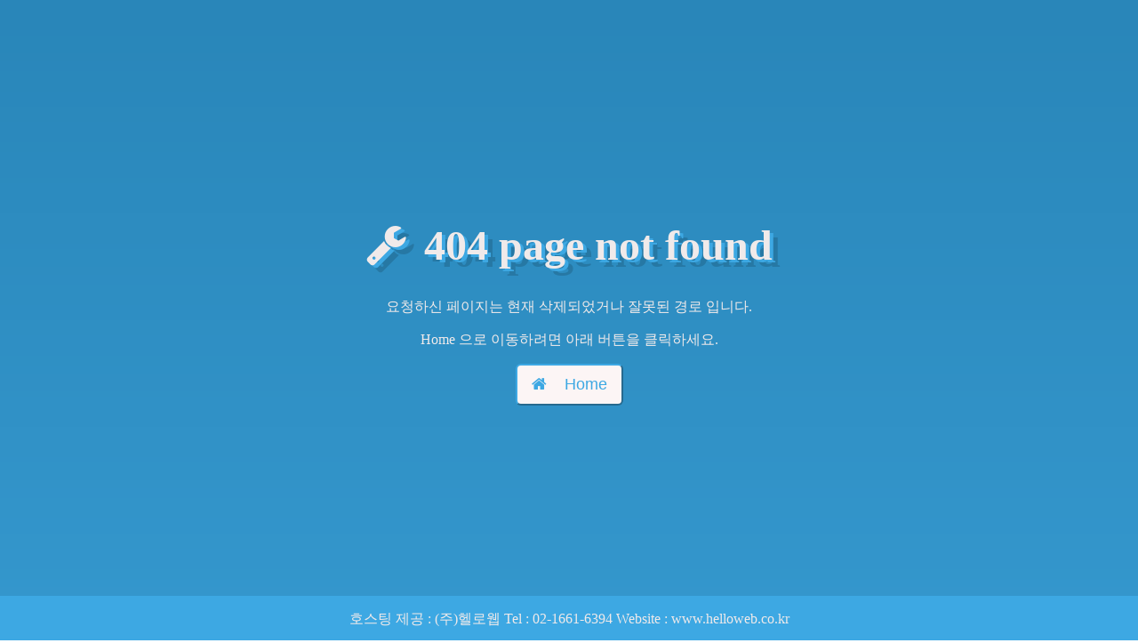

--- FILE ---
content_type: text/html; Charset=utf-8
request_url: http://kctinc.co.kr/ticket/?seq=18&code=0205
body_size: 2166
content:
<!DOCTYPE html>
<html lang="kr">
<head>
<meta charset="utf-8">
<meta http-equiv="X-UA-Compatible" content="IE=edge">
<meta name="viewport" content="width=device-width, initial-scale=1.0">
<title>404 Page Not found</title>
<link href="http://netdna.bootstrapcdn.com/font-awesome/4.0.3/css/font-awesome.css" rel="stylesheet">

<style>
.mashed{
position:relative;
top:30%;

}
h1,p{
  font-family: font-family: 'Malgun Gothic','맑은 고딕','Nanum Gothic', serif;
}

html,body{

  margin:0;
  padding:0;

  position: absolute;
  padding: 0px 0px;
  color: #F0EAEA;
  text-align: center;
  background-image: -webkit-linear-gradient(top,#2986b9 0,#3598ce 100%);
  background-image: linear-gradient(to bottom,#2986b9 0,#3598ce 100%);
  background-repeat: repeat-x;
  filter: progid:DXImageTransform.Microsoft.gradient(startColorstr='#563d7c', endColorstr='#6F5499', GradientType=0);
  width:100%;
  height:100%;
  min-height:500px;
}

h1{
  font-size:3em;
  text-shadow: 4px 3px 0 #3da8e3,9px 8px 0 rgba(0,0,0,0.15);
  color:#F0EAEA;
}

.fa-stack-1x{
  position:relative;
}

.fa{
  display:inline;
  padding-right:20px;
}

p{
  color:#F0EAEA;
}

button{
  border-bottom-left-radius: 0;
  border-top-left-radius: 0;
  padding: 10px 16px;
  font-size: 18px;
  line-height: 1.33;
  border-radius: 6px;
  color: #3da8e3;
  background-color: #FCF5F5;
  border-color: #3da8e3;
  cursor: pointer;
}

footer{
  position:absolute;
  top:93%;
  width:100%;
  text-align:center;
  background-color:#3da8e3;
}

footer a{
  color:#F0EAEA;
  text-decoration: none;
}
</style>
</head>
<body>

<div class="mashed">
  <h1><i class="fa  fa-wrench fa-stack-1x"></i>404 page not found</h1>
  <p>요청하신 페이지는 현재 삭제되었거나 잘못된 경로 입니다.</p>
  <p>Home 으로 이동하려면 아래 버튼을 클릭하세요.</p>
  <a href="/"><button><i class="fa  fa-home fa-stack-1x"></i>Home</button></a>
</div>

<footer>
<p>호스팅 제공 : (주)헬로웹 Tel : 02-1661-6394 Website : <a href="www.helloweb.co.kr">www.helloweb.co.kr</a></p>
</footer>
</body>
</html>
